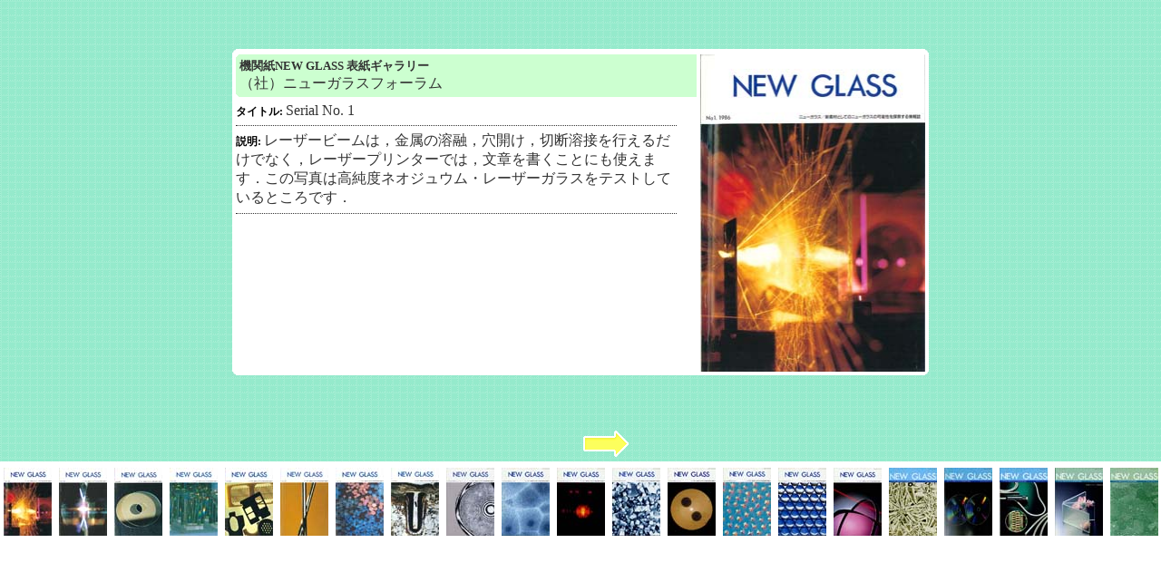

--- FILE ---
content_type: text/html
request_url: https://newglass.jp/mag/mag-gallery/index.html
body_size: 640
content:
<!DOCTYPE HTML PUBLIC "-//W3C//DTD HTML 4.01 Frameset//EN" "http://www.w3.org/TR/html4/frameset.dtd">
<html>
<head>
<title>機関紙NEW GLASS 表紙ギャラリー</title>
<meta name="generator" content="Adobe Photoshop(R) CS Web フォトギャラリー">
<META http-equiv="Content-Type" content="text/html; charset=shift_jis">
</head>
<frameset rows="*,211" frameborder="no" border="0" framespacing="0">
  <frame src="pages/Serial-No1.html" name="topframe" scrolling="auto" marginwidth="0" marginheight="0">
  <frame src="ThumbnailFrame.html" name="bottomframe" scrolling="auto" marginwidth="0" marginheight="0">
</frameset>
<noframes><body>
Viewing this page requires a browser capable of displaying frames.
</body></noframes>
</html>

--- FILE ---
content_type: text/html
request_url: https://newglass.jp/mag/mag-gallery/pages/Serial-No1.html
body_size: 4455
content:
<html>
 <head>
 	<title>Serial-No1</title> 
 	<meta http-equiv="content-type" content="text/html; charset=shift_jis">
 	<meta name="generator" content="Adobe Photoshop(R) CS Web フォトギャラリー">
 	<link href="../images/galleryStyle.css" rel="stylesheet" type="text/css">
 	<script type="text/javascript">
 <!--
 
 function newImage(arg) {
 	if (document.images) {
 		rslt = new Image();
 		rslt.src = arg;
 		return rslt;
 	}
 }
 
 function changeImages() {
 	if (document.images && (preloadFlag == true)) {
 		for (var i=0; i<changeImages.arguments.length; i+=2) {
 			document[changeImages.arguments[i]].src = changeImages.arguments[i+1];
 		}
 	}
 }
 
 var preloadFlag = false;
 function preloadImages() {
 	if (document.images) {
 		previousArrowover = newImage("../images/previousArrowover.gif");
 		nextArrowover = newImage("../images/nextArrowover.gif");
 		preloadFlag = true;
 	}
 }
 
 // -->
 </script>
 </head>
 <body leftmargin="0" marginheight="0" marginwidth="0" topmargin="0" background="../images/pattern01.gif" onLoad="preloadImages();">


<CENTER>
 <table width="60%" height="100%" border="0" cellpadding="0" cellspacing="0">
   <tr>
     <td height="391" align="center" valign="middle"><table border="0" cellspacing="0" cellpadding="0">
       <tr>
         <td><img src="../images/roundTL.gif" width="4" height="4"></td>
         <td colspan="2" bgcolor="#FFFFFF"><img src="../images/spacer.gif" width="4" height="4"></td>
         <td><img src="../images/roundTR.gif" width="4" height="4"></td>
       </tr>
       <tr bgcolor="#FFFFFF">
         <td rowspan="2"><img src="../images/spacer.gif" width="4" height="4"></td>
         <td><img src="../images/spacer.gif" width="200" height="2"></td>
         <td><img src="../images/spacer.gif" height="2"></td>
         <td rowspan="2"><img src="../images/spacer.gif" width="4" height="4"></td>
       </tr>
       <tr>
         <td bgcolor="#FFFFFF" valign="top"><table width="100%" border="0" cellpadding="0" cellspacing="0">
           <tr>
             <td bgcolor=#CCFFDO><img src="../images/innerTL.gif" width="4" height="4"></td>
             <td width="100%" bgcolor=#CCFFDO><img src="../images/spacer.gif" width="4" height="4"></td>
             <td rowspan="3"><img src="../images/spacer.gif" width="4" height="4"></td>
           </tr>
           <tr>
             <td bgcolor=#CCFFDO><img src="../images/spacer.gif" width="4" height="4"></td>
             <td bgcolor=#CCFFDO><span class="banner"><span class="title">機関紙NEW GLASS 表紙ギャラリー</span><br>
 											（社）ニューガラスフォーラム <br></span></td>
             </tr>
           <tr>
             <td bgcolor=#CCFFDO><img src="../images/innerBL.gif" width="4" height="4"></td>
             <td bgcolor=#CCFFDO><img src="../images/spacer.gif" width="4" height="4"></td>
             </tr>
         </table>
 		<div id="content"><span class="header">タイトル: </span>Serial No. 1</div>
		<div id="content"><span class="header">説明: </span>レーザービームは，金属の溶融，穴開け，切断溶接を行えるだけでなく，レーザープリンターでは，文章を書くことにも使えます．この写真は高純度ネオジュウム・レーザーガラスをテストしているところです．</div>
          </td>
         <td align="center" valign="middle" bgcolor="#FFFFFF"><img src="../images/Serial-No1.jpg" width="248" height="350" border=0 alt="Serial-No1"></td>
         </tr>
       <tr>
         <td><img src="../images/roundBL.gif" width="4" height="4"></td>
         <td colspan="2" bgcolor="#FFFFFF"><img src="../images/spacer.gif" width="4" height="4"></td>
         <td><img src="../images/roundBR.gif" width="4" height="4"></td>
       </tr>
     </table></td>
   </tr>
  </CENTER>
   <tr>
   <td height="10" valign="bottom" align="center"><table width="100" border="0" cellspacing="0" cellpadding="0">
   <tr>
     <td>
     </td>
     <td>
     <a href="Serial-No2.html" onMouseOver="changeImages('nextArrow', '../images/nextArrowover.gif'); return true;" onMouseOut="changeImages('nextArrow', '../images/nextArrow.gif'); return true;"><img name="nextArrow" src="../images/nextArrow.gif" width=54 height=31 border=0 alt=""></a>
     </td>
   </tr>
   <tr>
     <td><img src="../images/spacer.gif" width="54" height="4"></td>
     <td><img src="../images/spacer.gif" width="54" height="4"></td>
   </tr>
 </table></td>
   </tr>
 </table>
 </body>
 </html>
 
 <!--#exec cmd="/pub7/home7/cgi19786/html/admin/stat/count_ssi.cgi" -->

--- FILE ---
content_type: text/html
request_url: https://newglass.jp/mag/mag-gallery/ThumbnailFrame.html
body_size: 12084
content:
<!DOCTYPE HTML PUBLIC "-//W3C//DTD HTML 4.01 Transitional//EN">
<HTML>
<HEAD>
<TITLE>機関紙NEW GLASS 表紙ギャラリー</TITLE>
<META name="generator" content="IBM WebSphere Studio Homepage Builder Version 9.0.0.0 for Windows">
<META http-equiv="Content-Type" content="text/html; charset=SHIFT_JIS">
<META http-equiv="Content-Style-Type" content="text/css">
<LINK href="images/galleryStyle.css" rel="stylesheet" type="text/css">
</HEAD>
<BODY leftmargin="0" marginheight="0" marginwidth="0" topmargin="0" style="height: 141px">
<DIV id="thumbnail" align="center">
<TABLE height="82" border="0" cellpadding="4" cellspacing="0" style="margin-bottom: 50px">
  <TBODY>
    <TR align="center">
      <TD align="center"><A href="pages/Serial-No1.html" target="topframe"><IMG src="thumbnails/Serial-No1.jpg" width="53" height="75" border="0" alt="Serial-No1"></A></TD>
      <TD align="center"><A href="pages/Serial-No2.html" target="topframe"><IMG src="thumbnails/Serial-No2.jpg" width="53" height="75" border="0" alt="Serial-No2"></A></TD>
      <TD align="center"><A href="pages/Serial-No3.html" target="topframe"><IMG src="thumbnails/Serial-No3.jpg" width="53" height="75" border="0" alt="Serial-No3"></A></TD>
      <TD align="center"><A href="pages/Serial-No4.html" target="topframe"><IMG src="thumbnails/Serial-No4.jpg" width="53" height="75" border="0" alt="Serial-No4"></A></TD>
      <TD align="center"><A href="pages/Serial-No5.html" target="topframe"><IMG src="thumbnails/Serial-No5.jpg" width="53" height="75" border="0" alt="Serial-No5"></A></TD>
      <TD align="center"><A href="pages/Serial-No6.html" target="topframe"><IMG src="thumbnails/Serial-No6.jpg" width="53" height="75" border="0" alt="Serial-No6"></A></TD>
      <TD align="center"><A href="pages/Serial-No7.html" target="topframe"><IMG src="thumbnails/Serial-No7.jpg" width="53" height="75" border="0" alt="Serial-No7"></A></TD>
      <TD align="center"><A href="pages/Serial-No8.html" target="topframe"><IMG src="thumbnails/Serial-No8.jpg" width="53" height="75" border="0" alt="Serial-No8"></A></TD>
      <TD align="center"><A href="pages/Serial-No9.html" target="topframe"><IMG src="thumbnails/Serial-No9.jpg" width="53" height="75" border="0" alt="Serial-No9"></A></TD>
      <TD align="center"><A href="pages/Serial-No10.html" target="topframe"><IMG src="thumbnails/Serial-No10.jpg" width="53" height="75" border="0" alt="Serial-No10"></A></TD>
      <TD align="center"><A href="pages/Serial-No11.html" target="topframe"><IMG src="thumbnails/Serial-No11.jpg" width="53" height="75" border="0" alt="Serial-No11"></A></TD>
      <TD align="center"><A href="pages/Serial-No12.html" target="topframe"><IMG src="thumbnails/Serial-No12.jpg" width="53" height="75" border="0" alt="Serial-No12"></A></TD>
      <TD align="center"><A href="pages/Serial-No13.html" target="topframe"><IMG src="thumbnails/Serial-No13.jpg" width="53" height="75" border="0" alt="Serial-No13"></A></TD>
      <TD align="center"><A href="pages/Serial-No14.html" target="topframe"><IMG src="thumbnails/Serial-No14.jpg" width="53" height="75" border="0" alt="Serial-No14"></A></TD>
      <TD align="center"><A href="pages/Serial-No15.html" target="topframe"><IMG src="thumbnails/Serial-No15.jpg" width="53" height="75" border="0" alt="Serial-No15"></A></TD>
      <TD align="center"><A href="pages/Serial-No16.html" target="topframe"><IMG src="thumbnails/Serial-No16.jpg" width="53" height="75" border="0" alt="Serial-No16"></A></TD>
      <TD align="center"><A href="pages/Serial-No17.html" target="topframe"><IMG src="thumbnails/Serial-No17.jpg" width="53" height="75" border="0" alt="Serial-No17"></A></TD>
      <TD align="center"><A href="pages/Serial-No18.html" target="topframe"><IMG src="thumbnails/Serial-No18.jpg" width="53" height="75" border="0" alt="Serial-No18"></A></TD>
      <TD align="center"><A href="pages/Serial-No19.html" target="topframe"><IMG src="thumbnails/Serial-No19.jpg" width="53" height="75" border="0" alt="Serial-No19"></A></TD>
      <TD align="center"><A href="pages/Serial-No20.html" target="topframe"><IMG src="thumbnails/Serial-No20.jpg" width="53" height="75" border="0" alt="Serial-No20"></A></TD>
      <TD align="center"><A href="pages/Serial-No21.html" target="topframe"><IMG src="thumbnails/Serial-No21.jpg" width="53" height="75" border="0" alt="Serial-No21"></A></TD>
      <TD align="center"><A href="pages/Serial-No22.html" target="topframe"><IMG src="thumbnails/Serial-No22.jpg" width="53" height="75" border="0" alt="Serial-No22"></A></TD>
      <TD align="center"><A href="pages/Serial-No23.html" target="topframe"><IMG src="thumbnails/Serial-No23.jpg" width="53" height="75" border="0" alt="Serial-No23"></A></TD>
      <TD align="center"><A href="pages/Serial-No24.html" target="topframe"><IMG src="thumbnails/Serial-No24.jpg" width="53" height="75" border="0" alt="Serial-No24"></A></TD>
      <TD align="center"><A href="pages/Serial-No25.html" target="topframe"><IMG src="thumbnails/Serial-No25.jpg" width="53" height="75" border="0" alt="Serial-No25"></A></TD>
      <TD align="center"><A href="pages/Serial-No26.html" target="topframe"><IMG src="thumbnails/Serial-No26.jpg" width="53" height="75" border="0" alt="Serial-No26"></A></TD>
      <TD align="center"><A href="pages/Serial-No27.html" target="topframe"><IMG src="thumbnails/Serial-No27.jpg" width="53" height="75" border="0" alt="Serial-No27"></A></TD>
      <TD align="center"><A href="pages/Serial-No28.html" target="topframe"><IMG src="thumbnails/Serial-No28.jpg" width="53" height="75" border="0" alt="Serial-No28"></A></TD>
      <TD align="center"><A href="pages/Serial-No29.html" target="topframe"><IMG src="thumbnails/Serial-No29.jpg" width="53" height="75" border="0" alt="Serial-No29"></A></TD>
      <TD align="center"><A href="pages/Serial-No30.html" target="topframe"><IMG src="thumbnails/Serial-No30.jpg" width="53" height="75" border="0" alt="Serial-No30"></A></TD>
      <TD align="center"><A href="pages/Serial-No31.html" target="topframe"><IMG src="thumbnails/Serial-No31.jpg" width="53" height="75" border="0" alt="Serial-No31"></A></TD>
      <TD align="center"><A href="pages/Serial-No32-35.html" target="topframe"><IMG src="thumbnails/Serial-No32-35.jpg" width="53" height="75" border="0" alt="Serial-No32-35"></A></TD>
      <TD align="center"><A href="pages/Serial-No36-39.html" target="topframe"><IMG src="thumbnails/Serial-No36-39.jpg" width="53" height="75" border="0" alt="Serial-No36-39"></A></TD>
      <TD align="center"><A href="pages/Serial-No40-44.html" target="topframe"><IMG src="thumbnails/Serial-No40-44.jpg" width="53" height="75" border="0" alt="Serial-No40-44"></A></TD>
      <TD align="center"><A href="pages/Serial-No45-47.html" target="topframe"><IMG src="thumbnails/Serial-No45-47.jpg" width="53" height="75" border="0" alt="Serial-No45-47"></A></TD>
      <TD align="center"><A href="pages/Serial-No48-51.html" target="topframe"><IMG src="thumbnails/Serial-No48-51.jpg" width="53" height="75" border="0" alt="Serial-No48-51"></A></TD>
      <TD align="center"><A href="pages/Serial-No52-55.html" target="topframe"><IMG src="thumbnails/Serial-No52-55.jpg" width="53" height="75" border="0" alt="Serial-No52-55"></A></TD>
      <TD align="center"><A href="pages/Serial-No56-59.html" target="topframe"><IMG src="thumbnails/Serial-No56-59.jpg" width="53" height="75" border="0" alt="Serial-No56-59"></A></TD>
      <TD align="center"><A href="pages/Serial-No60-63.html" target="topframe"><IMG src="thumbnails/Serial-No60-63.jpg" width="53" height="75" border="0" alt="Serial-No60-63"></A></TD>
      <TD align="center"><A href="pages/Serial-No64-67.html" target="topframe"><IMG src="thumbnails/Serial-No64-67.jpg" width="53" height="75" border="0" alt="Serial-No64-67"></A></TD>
      <TD align="center"><A href="pages/Serial-No68-71.html" target="topframe"><IMG src="thumbnails/Serial-No68-71.jpg" width="53" height="75" border="0" alt="Serial-No68-71"></A></TD>
      <TD align="center"><A href="pages/Serial-No72-75.html" target="topframe"><IMG src="thumbnails/Serial-No72-75.jpg" width="53" height="75" border="0" alt="Serial-No72-75"></A></TD>
      <TD align="center"><A href="pages/Serial-No76-79.html" target="topframe"><IMG src="thumbnails/Serial-No76-79.jpg" width="53" height="75" border="0" alt="Serial-No76-79"></A></TD>
      <TD align="center"><A href="pages/Serial-No80-83.html" target="topframe"><IMG src="thumbnails/Serial-No80-83.jpg" width="53" height="75" border="0" alt="Serial-No80-83"></A></TD>
      <TD align="center"><A href="pages/Serial-No84-87.html" target="topframe"><IMG src="thumbnails/Serial-No84-87.jpg" width="53" height="75" border="0" alt="Serial-No84-87"></A></TD>
      <TD align="center"><A href="pages/Serial-No88-91.html" target="topframe"><IMG src="thumbnails/Serial-No88-91.jpg" width="53" height="75" border="0" alt="Serial-No88-91"></A></TD>
      <TD align="center"><A href="pages/Serial-No92-95.html" target="topframe"><IMG src="thumbnails/Serial-No92-95.jpg" width="53" height="75" border="0" alt="Serial-No92-95"></A></TD>
      <TD align="center"><A href="pages/Serial-No96-99.html" target="topframe"><IMG src="thumbnails/Serial-No96-99.jpg" width="53" height="75" border="0" alt="Serial-No96-99"></A></TD>
      <TD align="center"><A href="pages/Serial-No101-103.html" target="topframe"><IMG src="thumbnails/Serial-No101-103.jpg" width="55" height="78" border="0" alt="Serial-No101-103"></A></TD>
      <TD align="center"><A href="pages/Serial-No104-107.html" target="topframe"><IMG src="thumbnails/Serial-No104-107.jpg" width="56" height="78" border="0" alt="Serial-No104-107"></A></TD>
      <TD align="center"><A href="pages/Serial-No108-110.html" target="topframe"><IMG src="thumbnails/Serial-No108-110.jpg" width="54" height="79" border="0" alt="Serial-No108-110"></A></TD>
      <TD align="center"><A href="pages/Serial-No111-113.html" target="topframe"><IMG src="thumbnails/Serial-No111-113.jpg" width="53" height="75" border="0" alt="Serial-No111-113"></A></TD>
      <TD align="center"><A href="pages/Serial-No114-116.html" target="topframe"><IMG src="thumbnails/Serial-No114-116.jpg" width="55" height="79" border="0" alt="Serial-No114-116"></A></TD>
      <TD align="center"><A href="pages/Serial-No117-119.html" target="topframe"><IMG src="thumbnails/Serial-No117-119.jpg" width="55" height="79" border="0" alt="Serial-No117-119"></A></TD>
      <TD align="center"><A href="pages/Serial-No120-122.html" target="topframe"><IMG src="thumbnails/Serial-No120-122.jpg" width="57" height="82" border="0" alt="Serial-No120-122"></A></TD>
      <TD align="center"><A href="pages/Serial-No123-125.html" target="topframe"><IMG src="thumbnails/Serial-No123-125.jpg" width="57" height="80" border="0" alt="Serial-No123-125"></A></TD>
      <TD align="center"><A href="pages/Serial-No126-128.html" target="topframe"><IMG src="thumbnails/Serial-No126-128.jpg" width="57" height="80" border="0" alt="Serial-No126-128"></A></TD>
      <TD align="center"><A href="pages/Serial-No129-131.html" target="topframe"><IMG src="thumbnails/Serial-No129-131.jpg" width="57" height="80" border="0" alt="Serial-No129-131"></A></TD>
<TD align="center"><A href="pages/Serial-No132-134.html" target="topframe"><IMG src="thumbnails/Serial-No132-134.jpg" width="57" height="80" border="0" alt="Serial-No132-134"></A></TD>
<TD align="center"><A href="pages/Serial-No135-137.html" target="topframe"><IMG src="thumbnails/Serial-No135-137.jpg" width="57" height="80" border="0" alt="Serial-No135-137"></A></TD>
<TD align="center"><A href="pages/Serial-No138-140.html" target="topframe"><IMG src="thumbnails/Serial-No138-140.jpg" width="57" height="80" border="0" alt="Serial-No138-140"></A></TD>
<TD align="center"><A href="pages/Serial-No141-143.html" target="topframe"><IMG src="thumbnails/Serial-No141-143.jpg" width="57" height="80" border="0" alt="Serial-No141-143"></A></TD>
<TD align="center"><A href="pages/Serial-No144-146.html" target="topframe"><IMG src="thumbnails/Serial-No144-146.jpg" width="57" height="80" border="0" alt="Serial-No144-146"></A></TD>
<TD></TD>
    </TR>
  </TBODY>
</TABLE>
</DIV>
</BODY>
</HTML>

--- FILE ---
content_type: text/css
request_url: https://newglass.jp/mag/mag-gallery/images/galleryStyle.css
body_size: 672
content:
a 			{ color: #CCCCCC; text-decoration: none; font-weight:normal;} a:link		{ color: #009900;} a:visited	{ color: #000000;} a:active	{ color: #FF9;} a:hover		{ 	color: #FFCC00;	text-decoration: underline;}.banner {	font-size:16px;	font-family: Osaka, MS Gothic;	color: #333333;}.banner .title{	font-size:13px;	font-weight:bold;}#content {	width:95%;	font-size:16px;	font-family: Osaka, MS Gothic;	color: #333333;	border-bottom:1px dotted #333333;	padding-top:6px;	padding-bottom:6px;}#content .header{	font-size:12px;	font-weight:bold;	color: #000;}#contentLast {	width:95%;	font-size:11px;	font-family: Osaka, MS Gothic;	color: #333333;	padding-top:6px;}#contentLast .header{	font-size:9px;	font-weight:bold;	color: #000;}

--- FILE ---
content_type: text/css
request_url: https://newglass.jp/mag/mag-gallery/images/galleryStyle.css
body_size: 672
content:
a 			{ color: #CCCCCC; text-decoration: none; font-weight:normal;} a:link		{ color: #009900;} a:visited	{ color: #000000;} a:active	{ color: #FF9;} a:hover		{ 	color: #FFCC00;	text-decoration: underline;}.banner {	font-size:16px;	font-family: Osaka, MS Gothic;	color: #333333;}.banner .title{	font-size:13px;	font-weight:bold;}#content {	width:95%;	font-size:16px;	font-family: Osaka, MS Gothic;	color: #333333;	border-bottom:1px dotted #333333;	padding-top:6px;	padding-bottom:6px;}#content .header{	font-size:12px;	font-weight:bold;	color: #000;}#contentLast {	width:95%;	font-size:11px;	font-family: Osaka, MS Gothic;	color: #333333;	padding-top:6px;}#contentLast .header{	font-size:9px;	font-weight:bold;	color: #000;}